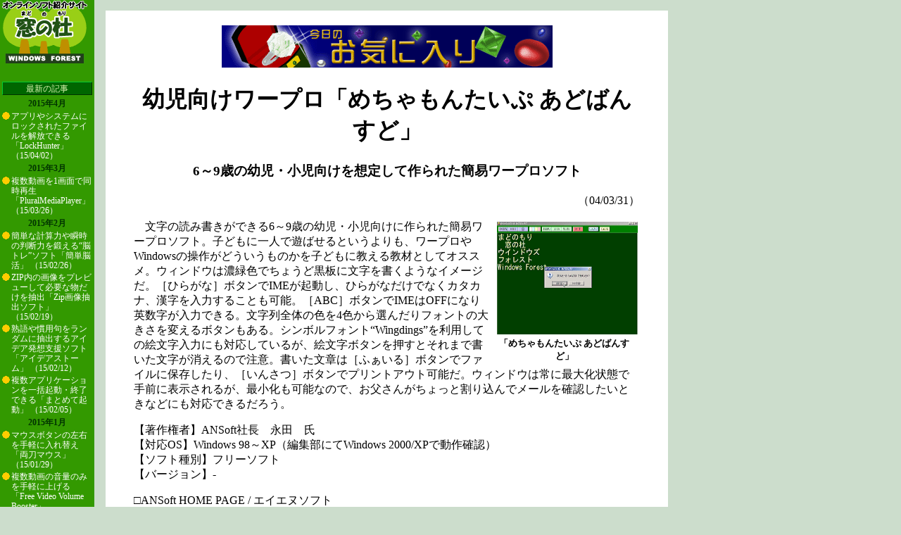

--- FILE ---
content_type: text/html; charset=utf-8
request_url: https://forest.watch.impress.co.jp/article/2004/03/31/okiniiri.html
body_size: 4220
content:
<HEAD>
 <TITLE>窓の杜 - 【今日のお気に入り】幼児向けワープロ「めちゃもんたいぷ あどばんすど」</TITLE>
<STYLE TYPE="text/css">
<!--
A	{text-decoration:none;}
A:hover 	{ COLOR: #0000CE; TEXT-DECORATION: underline }
#TMenu	{font-size:10pt;}
#Title	{font-size:10pt; letter-spacing:1px;}
#IndexTitle	{font-size:10pt;}
#IndexLeft		{font-size:9pt;}
#Dot		{font-size:8pt;}
-->
</STYLE>
<meta http-equiv="Content-Type" content="text/html; charset=UTF-8" />
</HEAD>
<BODY BGCOLOR="#CCDDCC" MARGINWIDTH=0 MARGINHEIGHT=0 TOPMARGIN=0 LEFTMARGIN=0>


<!--■■■■left (index)始まり■■■■-->
<TABLE CELLPADDING=0 CELLSPACING=0 BORDER=0 HEIGHT="100%">
<TR>
<TD ROWSPAN="2" WIDTH=127 HEIGHT="100%" ALIGN="left" VALIGN="top" BGCOLOR="#339900">

<TABLE WIDTH=127 BORDER=0 CELLPADDING=0 CELLSPACING=0>
<TR> <TD><A HREF="/"><IMG SRC="/gif/madomori.gif" ALT="窓の杜Logo" border=0 HEIGHT="90" WIDTH=127></A><BR></TD></TR>
<TR>
 <TD><BR></TD>
</TR>
<TR>
 <TD><div class="side-bar">
<h4>最新の記事</h4></ul><h5>2015年4月</h5><ul><li><a href="http://www.forest.impress.co.jp/docs/serial/okiniiri/20150402_695848.html">アプリやシステムにロックされたファイルを解放できる「LockHunter」  （15/04/02）</a></li></ul><h5>2015年3月</h5><ul><li><a href="http://www.forest.impress.co.jp/docs/serial/okiniiri/20150326_694772.html">複数動画を1画面で同時再生「PluralMediaPlayer」  （15/03/26）</a></li></ul><h5>2015年2月</h5><ul><li><a href="http://www.forest.impress.co.jp/docs/serial/okiniiri/20150226_690102.html">簡単な計算力や瞬時の判断力を鍛える“脳トレ”ソフト「簡単脳活」  （15/02/26）</a></li><li><a href="http://www.forest.impress.co.jp/docs/serial/okiniiri/20150219_689016.html">ZIP内の画像をプレビューして必要な物だけを抽出「Zip画像抽出ソフト」  （15/02/19）</a></li><li><a href="http://www.forest.impress.co.jp/docs/serial/okiniiri/20150212_687996.html">熟語や慣用句をランダムに抽出するアイデア発想支援ソフト「アイデアストーム」  （15/02/12）</a></li><li><a href="http://www.forest.impress.co.jp/docs/serial/okiniiri/20150205_687078.html">複数アプリケーションを一括起動・終了できる「まとめて起動」  （15/02/05）</a></li></ul><h5>2015年1月</h5><ul><li><a href="http://www.forest.impress.co.jp/docs/serial/okiniiri/20150129_685848.html">マウスボタンの左右を手軽に入れ替え「両刀マウス」  （15/01/29）</a></li><li><a href="http://www.forest.impress.co.jp/docs/serial/okiniiri/20150122_684968.html">複数動画の音量のみを手軽に上げる「Free Video Volume Booster」  （15/01/22）</a></li><li><a href="http://www.forest.impress.co.jp/docs/serial/okiniiri/20150115_683767.html">クリップボードに画像がコピーされると独自の保存ダイアログを表示「CaptureSaveAs」  （15/01/15）</a></li><li><a href="http://www.forest.impress.co.jp/docs/serial/okiniiri/20150108_682893.html">デスクトップを機能的に整理するアプリ起動ランチャー「Nimi Places」  （15/01/08）</a></li></ul><h5>2014年12月</h5><ul><li><a href="http://www.forest.impress.co.jp/docs/serial/okiniiri/20141218_680853.html">“自炊”画像の中央にできた綴じ部分の影をきれいに加工「ShadowCut」  （14/12/18）</a></li><li><a href="http://www.forest.impress.co.jp/docs/serial/okiniiri/20141211_679961.html">デスクトップ上で指定した一部分を拡大表示「でかく見たいねんⅡ」  （14/12/11）</a></li><li><a href="http://www.forest.impress.co.jp/docs/serial/okiniiri/20141204_678888.html">加工後のファイルを探す手間が省ける画像縮小ソフト「ぴっこんなっ!」  （14/12/04）</a></li></ul><h5>2014年11月</h5><ul><li><a href="http://www.forest.impress.co.jp/docs/serial/okiniiri/20141127_677838.html">マウス操作をキーボード上で再現できる「ラットレス」  （14/11/27）</a></li><li><a href="http://www.forest.impress.co.jp/docs/serial/okiniiri/20141120_676875.html">マルチモニターで2台目以降のモニターにもタスクバーを表示「Dual Monitor Taskbar」  （14/11/20）</a></li><li><a href="http://www.forest.impress.co.jp/docs/serial/okiniiri/20141113_675893.html">CPU・メモリ使用率を高級オーディオのアナログVUメーター風に表示「Analog Meter」  （14/11/13）</a></li><li><a href="http://www.forest.impress.co.jp/docs/serial/okiniiri/20141106_674656.html">スマフォでおなじみの“フリック入力”をWindowsで再現「FlickKeyboard」  （14/11/06）</a></li></ul><h5>2014年10月</h5><ul><li><a href="http://www.forest.impress.co.jp/docs/serial/okiniiri/20141030_673749.html">自分の声を録音することなく手軽に確認できる「発声チェッカー」  （14/10/30）</a></li><li><a href="http://www.forest.impress.co.jp/docs/serial/okiniiri/20141023_672572.html">画像を指定したピクセル単位で分割できる「E-cutter」  （14/10/23）</a></li><li><a href="http://www.forest.impress.co.jp/docs/serial/okiniiri/20141009_670539.html">クリップボードにコピーされた数式を自動で計算するユニークな電卓「Clapte」  （14/10/09）</a></li></ul><p class="nav-backnum-01"><a href="/docs/serial/okiniiri/">これ以前の今日のお気に入り一覧</a></p>

</div>

<script language="javascript">
<!--
  if (document.all) {
    document.createStyleSheet("/css/wf/oldlink.css");
  } else {
    var link = document.createElement("link");
    link.rel = "stylesheet";
    link.href = "/css/wf/oldlink.css";
    link.type = "text/css"
    document.getElementsByTagName('head')[0].appendChild(link);
  }
//-->
</script>
</TD>
</TR>
</TABLE>

</TD>



<!-- 色つき終了 -->
<!--■■■■left (index)end■■■■-->
<!--■■■■space始まり■■■■-->
<TD ROWSPAN="2" WIDTH="15">
<TABLE CELLPADDING=8 CELLSPACING=0 BORDER=0 HEIGHT="100%" WIDTH="100%">
<TR><TD></TD></TR>
</TABLE>
</TD>
<!--■■■■spaceend■■■■-->

<TD ALIGN=LEFT VALIGN=TOP HEIGHT="100%">

<TABLE CELLPADDING=0 CELLSPACING=0 BORDER=0 HEIGHT="100%">
<TR>
<TD HEIGHT="15"></TD>
</TR>
<TR BGCOLOR="#FFFFFF" HEIGHT="100%" WIDTH="100%">
 <TD VALIGN=TOP WIDTH="85%">
 <BLOCKQUOTE><FONT COLOR="#FFFFFF">.</FONT>
<IMG SRC="/gif/null.gif" WIDTH=400 HEIGHT=1 ALT="">

<CENTER>
<TABLE BORDER=0>
<TR>
 <TH><IMG SRC="/gif/okiniiri.gif" WIDTH=470 HEIGHT=60></TH>
</TR>
</TABLE>
</CENTER>

<P>
<CENTER>
<H1>幼児向けワープロ「めちゃもんたいぷ あどばんすど」</H1>
<H3>6～9歳の幼児・小児向けを想定して作られた簡易ワープロソフト</H3>
</CENTER>
<DIV ALIGN=RIGHT>
（04/03/31）
</DIV>

<!-- 本文開始 -->
<P>
<TABLE BORDER=0 ALIGN=RIGHT WIDTH=215>
<TR>
 <TD ALIGN=RIGHT><A HREF="okiniiri_1r.html"><IMG SRC="okiniiri_1s.gif" WIDTH=200 HEIGHT=160 ALT="「めちゃもんたいぷ あどばんすど」"></A></TD>
</TR>
<TR>
 <TD ALIGN=CENTER><B><FONT SIZE="-1">「めちゃもんたいぷ あどばんすど」</FONT></B></TD>
</TR>
</TABLE>
　文字の読み書きができる6～9歳の幼児・小児向けに作られた簡易ワープロソフト。子どもに一人で遊ばせるというよりも、ワープロやWindowsの操作がどういうものかを子どもに教える教材としてオススメ。ウィンドウは濃緑色でちょうど黒板に文字を書くようなイメージだ。［ひらがな］ボタンでIMEが起動し、ひらがなだけでなくカタカナ、漢字を入力することも可能。［ABC］ボタンでIMEはOFFになり英数字が入力できる。文字列全体の色を4色から選んだりフォントの大きさを変えるボタンもある。シンボルフォント“Wingdings”を利用しての絵文字入力にも対応しているが、絵文字ボタンを押すとそれまで書いた文字が消えるので注意。書いた文章は［ふぁいる］ボタンでファイルに保存したり、［いんさつ］ボタンでプリントアウト可能だ。ウィンドウは常に最大化状態で手前に表示されるが、最小化も可能なので、お父さんがちょっと割り込んでメールを確認したいときなどにも対応できるだろう。


<P>
【著作権者】ANSoft社長　永田　氏<BR>
【対応OS】Windows 98～XP（編集部にてWindows 2000/XPで動作確認）<BR>
【ソフト種別】フリーソフト<BR>
【バージョン】-
<BR CLEAR=ALL>

<P>
□ANSoft HOME PAGE / エイエヌソフト<BR>
<A HREF="http://ansoft.world.coocan.jp/">http://ansoft.world.coocan.jp/</A>

<P>
（浅井 慎一）
<!-- 本文終了 -->

 </BLOCKQUOTE>
 </TD>
 </TR>
 </TABLE>

</TD>

<TD WIDTH=15>
<TABLE CELLPADDING=8 CELLSPACING=0 BORDER=0 HEIGHT="100%" WIDTH="100%">
<TR><TD></TD></TR>
</TABLE>
</TD>

<TD vAlign=top width=160>

<TABLE cellSpacing=0 cellPadding=0 border=0 WIDTH=160>
 <TR>
  <TD VLAIGN="TOP"><IMG height=10 src="/gif/null.gif"></TD>
 </TR>
 <TR>
  <TD VLAIGN="TOP">
<!-- スカイスクレイパー -->
<table border="0" cellspacing="0" cellpadding="0">
<tr><td>

<!-- impress watch ad - r-rect1 -->
<div style="padding-bottom:10px;">
<script>bust = Math.floor(1000000*Math.random());
document.write('<scr'+'ipt language="JavaScript1.1" src="https://ngs.impress.co.jp/js.ng/site=WF&size=300x300&sp=r-rect1?ord='+bust+'">\n');
document.write('</scr'+'ipt>');</script>
</div>
<!-- /impress watch ad - r-rect1 -->

</td></tr>
<tr><td>

<!-- impress watch ad - r-topics -->
<div style="padding-bottom:10px;">
<script>bust = Math.floor(1000000*Math.random());
document.write('<scr'+'ipt language="JavaScript1.1" src="http://ngs.impress.co.jp/js.ng/site=WF&size=300x250&sp=r-topics?ord='+bust+'">\n');
document.write('</scr'+'ipt>');</script>
</div>
<!-- /impress watch ad - r-topics -->

</td></tr>
<tr><td>

<!-- impress watch ad - r-rect2 -->
<div style="padding-bottom:10px;">
<script>bust = Math.floor(1000000*Math.random());
document.write('<scr'+'ipt language="JavaScript1.1" src="http://ngs.impress.co.jp/js.ng/site=WF&size=300x300&sp=r-rect2?ord='+bust+'">\n');
document.write('</scr'+'ipt>');</script>
</div>
<!-- /impress watch ad - r-rect2 -->

</td></tr>
<tr><td>

<!-- impress watch ad - r-sky -->
<script>bust = Math.floor(1000000*Math.random());
document.write('<scr'+'ipt language="JavaScript1.1" src="http://ngs.impress.co.jp/js.ng/site=WF&size=148x800&sp=sky2?ord='+bust+'">\n');
document.write('</scr'+'ipt>');</script>
<!-- /impress watch ad - r-sky -->

</td></tr>
</table>

<!-- /スカイスクレイパー -->
</TD>
 </TR>
</TABLE>

</TD>
</TR>

<TR>
<TD COLSPAN="3">
<BR>
<A HREF="/"><IMG SRC="/gif/dot.gif" BORDER=0> トップページへ</A><BR>
<A HREF="/article/okiniiri.html"><IMG SRC="/gif/dot.gif" BORDER=0> お気に入りINDEX</A>
<HR>
<FONT SIZE=-2>
Copyright (c) 2004 Impress Corporation  All rights reserved.<BR>
編集部への連絡は <A HREF="mailto:mado-no-mori-info@impress.co.jp">mado-no-mori-info@impress.co.jp</A> まで<BR>
</FONT>

</TD>
</TR>
</TABLE>
<!-- footer -->
<!-- impress ad footer 2 -->


<!-- /footer -->
</BODY>
</HTML>


--- FILE ---
content_type: text/css
request_url: https://forest.watch.impress.co.jp/css/wf/oldlink.css
body_size: 478
content:
.side-bar {
background-color:#339900;
float:right;
padding-top:105px;
width:128px;
font-size:75%;
padding:0 3px;
}

.side-bar h4 {
background-color:#006600;
border-color:#00CC33 #003300 #003300 #00CC33;
border-style:solid;
border-width:1px;
color:#DCF4B1;
font-weight:normal;
line-height:1.2;
margin-bottom:5px;
padding:2px 3px 1px;
text-align:center;
font-size:100%;
}

.side-bar h5 {
color:#003300;
font-weight:bold;
line-height:1.2;
margin-bottom:4px;
text-align:center;
}

.side-bar ul {
margin-left: 0px;
}

.side-bar ul, .side-bar dl {
margin-top: 4px;
margin-bottom:4px;
padding-left: 0px;
}
.side-bar ul, .side-bar ol {
list-style-type:none;
}

.side-bar li {
background:transparent url(/common/images/blt_dot_01.gif) no-repeat scroll 0 1px;
padding-left:13px;
margin-bottom:3px;
color:#FFFFFF;
line-height:1.2;
text-align: left;
}


.side-bar li a:visited,
.side-bar li a:link {
color: white;
text-decoration: none;
}

.side-bar li a:hover {
text-decoration: underline;
}

.side-bar h4 {
margin-top: 8px;
}

.side-bar h5 {
margin-top: 4px;
font-size: 100%;
}

.indexLeft table {
width: 128px !important;
}

.side-bar p.nav-backnum-01{
color:#fff;
text-align: left;
line-height:1.2;
padding-left:13px;
margin-top:25px;
background:url(/common/images/blt_dot_01.gif) no-repeat 0 1px;
}

.side-bar p.nav-backnum-01 a{
width:100%; /* for IE6 */
color: #fff;
text-decoration: none;
}

/* right margin */
body > table > tbody > tr > td:last-child,
body > table > tr > td:last-child {
  min-width: 315px;
}

